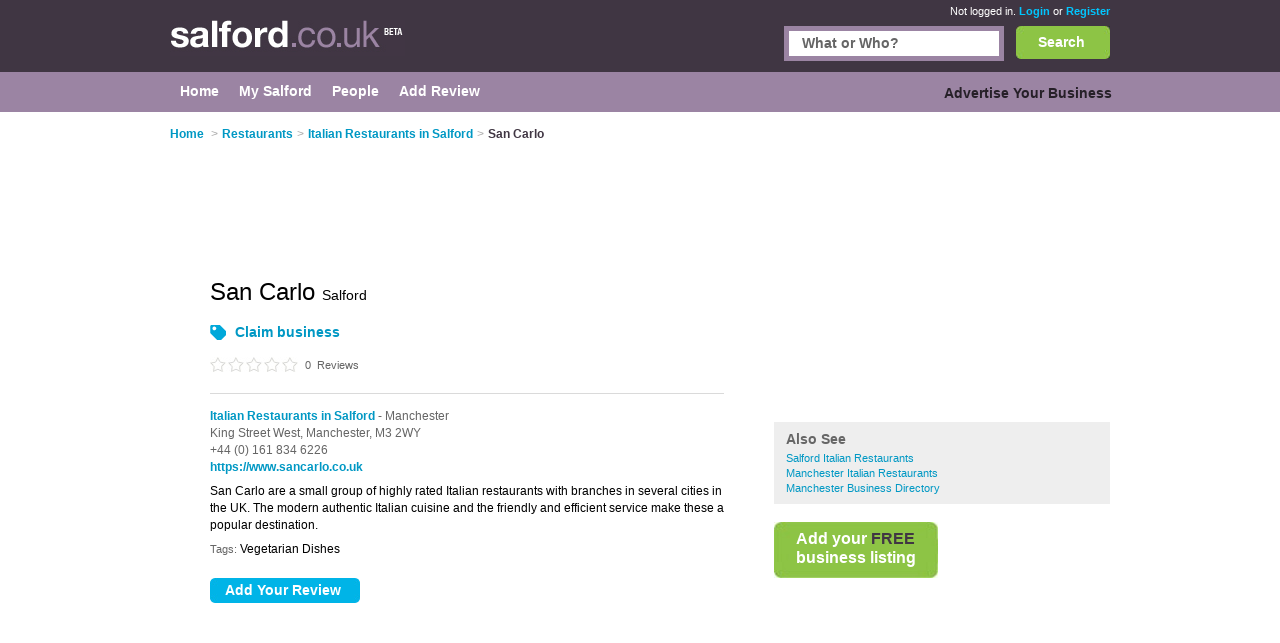

--- FILE ---
content_type: text/html; charset=utf-8
request_url: https://www.salford.co.uk/listing/345457-San-Carlo/
body_size: 12648
content:


<!DOCTYPE html>
<html xmlns="http://www.w3.org/1999/xhtml" xml:lang="en" lang="en">

<head id="Head1"><title>San Carlo Salford - Italian Restaurant in Manchester, Salford</title><meta http-equiv="content-type" content="text/html; charset=iso-8859-1" /><meta name="viewport" content="width=device-width, initial-scale=1.0" /><meta name="description" content="San Carlo Salford is a Italian restaurant in Manchester, Salford. Find reviews, address and phone number." />
<meta name="keywords" content="San Carlo, San Carlo in Manchester, Salford, reviews of San Carlo, San Carlo reviews." />
<meta name="geo.placename" content="San Carlo in Manchester, Salford, UK" />


<script>
    document.addEventListener('DOMContentLoaded', () => { setTimeout(initGTM, 5500); });


    function initGTM() {
        if (window.gtmDidInit) {
            // Don't load again
            return false;
        }

        window.gtmDidInit = true;

        // Create the script
        const script = document.createElement('script');
        script.type = 'text/javascript';
        script.onload = () => {
            window.dataLayer = window.dataLayer || [];
            function gtag() { dataLayer.push(arguments); }
            gtag('js', new Date());
            gtag('config', 'G-LVG7V0KR5Z');
        }
        script.src = 'https://www.googletagmanager.com/gtag/js?id=G-E1RENC0QRH';

        // We are still deferring the script
        script.defer = true;

        // Append the script to the body of the document
        document.getElementsByTagName('body')[0].appendChild(script);
    }
</script>
<link rel='canonical' href="https://www.salford.co.uk/listing/345457-San-Carlo/" /> 

<link rel="preconnect" href="https://pagead2.googlesyndication.com" /><link rel="preconnect" href="https://googleads.g.doubleclick.net" />
	
	
       <script async src="https://fundingchoicesmessages.google.com/i/pub-3530520775673424?ers=1"></script>
<script>
function waitForGoogCsa(callback, maxAttempts = 15, delay = 200) {
    let attempts = 0;
    (function check() {
        if (typeof window._googCsa === "function") {
            console.log("✅ _googCsa ready");
            callback();
        } else if (++attempts < maxAttempts) {
            setTimeout(check, delay);
        } else {
            console.warn("⚠️ _googCsa never became available");
        }
    })();
}
(function() {
  console.log("🌍 Funding Choices bootstrap starting");
  let started = false;


  function startAds(reason) {
    if (started) return;
    started = true;
    console.log("🚀 Starting ads (" + reason + ")");
    const s1 = document.createElement("script");
    s1.src = "https://pagead2.googlesyndication.com/pagead/js/adsbygoogle.js";
    s1.async = true;
    document.head.appendChild(s1);

    const s2 = document.createElement("script");
    s2.src = "https://www.google.com/adsense/search/ads.js";
    s2.async = true;
    document.head.appendChild(s2);

    window.setTimeout(() => {
      (function(g,o){g[o]=g[o]||function(){(g[o].q=g[o].q||[]).push(arguments);};g[o].t=1*new Date;})(window,"_googCsa");
      window.dispatchEvent(new Event("adCodeLoaded"));
    },300);
  }

  function checkExistingConsent(fc) {
    try {
      const d = fc.getConsentData && fc.getConsentData();
      if (d && (d.consentSignal === "CONSENT_GRANTED" || d.consentFormState === "CONSENT_GRANTED")) {
        startAds("already granted");
        return true;
      }
      if (d && (d.consentSignal === "CONSENT_NOT_GRANTED" || d.consentFormState === "CONSENT_NOT_GRANTED")) {
        console.log("🚫 Consent denied — no ads");
        return true;
      }
    } catch (e) {
      console.warn("⚠️ getConsentData() failed:", e);
    }
    return false;
  }

  // Wait until Funding Choices is ready
  function waitForFC() {
    const fc = window.googlefc;
    if (!fc) return setTimeout(waitForFC, 250);

    fc.callbackQueue = fc.callbackQueue || [];

    // First: check immediately
    if (checkExistingConsent(fc)) return;

    console.log("🕓 Waiting for user choice…");
    fc.callbackQueue.push({
      'CONSENT_DATA_READY': () => {
        console.log("📩 CONSENT_DATA_READY");
        if (checkExistingConsent(fc) === false) startAds("CONSENT_DATA_READY fallback");
      },
      'consentDataReady': () => {
        console.log("📩 consentDataReady (lowercase)");
        if (checkExistingConsent(fc) === false) startAds("consentDataReady fallback");
      }
    });
  }

  waitForFC();
})();
</script>




    
    
    
<link href="/Content/main.min.css" rel="preload" as="style" onload="this.onload=null;this.rel='stylesheet'"/>
<link href="/Content/main.min.css" rel="stylesheet"/>
</head>

<body id="bodytag" class="yui-skin-sam">
    <form method="post" action="/listing/345457-San-Carlo/" id="frmMain">
<div class="aspNetHidden">
<input type="hidden" name="__EVENTTARGET" id="__EVENTTARGET" value="" />
<input type="hidden" name="__EVENTARGUMENT" id="__EVENTARGUMENT" value="" />
<input type="hidden" name="__VIEWSTATE" id="__VIEWSTATE" value="/[base64]" />
</div>

<script type="text/javascript">
//<![CDATA[
var theForm = document.forms['frmMain'];
if (!theForm) {
    theForm = document.frmMain;
}
function __doPostBack(eventTarget, eventArgument) {
    if (!theForm.onsubmit || (theForm.onsubmit() != false)) {
        theForm.__EVENTTARGET.value = eventTarget;
        theForm.__EVENTARGUMENT.value = eventArgument;
        theForm.submit();
    }
}
//]]>
</script>


        

        
        <div class="outer" id="divMainOuter">
            <div>
                <div class="header">
                    <div class="inner">
                        

<a href="/" class="logo" title="Salford">
    <img title="Salford.co.uk" src="/Images/CityLogos/logo-Salford.jpg" width="235" height="36" alt="Salford.co.uk"/>
</a>
                        
        <div class="status">
            <span>Not logged in.</span> <a href="/Login.aspx">Login</a> or
            <a href="/Register.aspx">Register</a>
        </div>
    
                        


<style>
    #search {
        border: #9b84a3 5px solid;
        display: inline-block;
        float: right;
        height: 25px;
        margin-right: 12px;
        width: 210px;
    }
    .bSearch {
        background: url(/Images/buttons/b-search.jpg) no-repeat top left;
        border: none;
        color: #fff;
        display: block;
        float: right;
        font-size: 14px;
        font-weight: bold;
        height: 33px!important;
        text-align: center;
        width: 94px!important;
    }
    #searchCategories {
        border: #9b84a3 5px solid;
        display: inline-block;
        float: right;
        height: 25px;
        margin-right: 12px;
        width: 210px;
    }
    div.search {
        left: 0;
        margin: 0;
        padding: 0px 0;
        position: relative;
        top: -26px;
        width: 80%;
        display: inline-block;
    }
    div.search {
        float: right;
    }
    
    .searchInput {
        border: 0;
        margin: 0;
        padding: 4px 4px 5px 13px;
        width: 193px;
    }
    .search input {
        font-size: 14px;
        font-weight: bold;
    }

    .autoComplete {
        background: white;
        border: 1px solid #9B84A3;
        z-index: 999;
        position: absolute;
    }
    .autoComplete ul {
        list-style-type: none;
        padding: 5px;
        margin: 0;
     
    }
    .autoComplete ul li {
        padding: 2px 5px;
        white-space: nowrap;
        list-style: none;
        overflow: hidden;

    }
    .autoComplete ul li:hover {
        background: #eee;
    }

</style>
<div class="search mobile-hide">
    
    <button
        id="lnkSearch"
        onclick="searchClick()"
        class="btn bSearch" >Search</button>
    <div id="searchCategories">
        <input id="searchInput" name="searchInput" type="text" class="searchInput" tabindex="2">
        <div id="searchContainer" class="autoComplete"></div>
    </div>

 
  
</div>

<script language="javascript" defer>


    function searchClick() {

        var search = document.getElementById(searchInputId).value;
        console.log(search);
        if (search != null) {
            console.log('search now');
            var url = "/api/search/search?search=" + search;
            console.log(url);
            window.location.href = url;
            return false;
        }

    }

    var autoSearchTimer;

    var searchContainerId = "searchContainer";
    var searchInputId = "searchInput";
    var searchPageUrl = "AutocompleteSearch.aspx";
    var searchPrompt = "What or Who?";

    window.addEventListener('DOMContentLoaded', setup);

    function setup() {
        setupAutoComplete(searchInputId, searchContainerId, searchPageUrl, searchPrompt);
        document.addEventListener("click", function (e) {
            closeAllLists(e.target);
        });
    }

    function setupAutoComplete(inputId, containerId, pageUrl, inputPrompt) {
        console.log(inputId, containerId, pageUrl);
        var input = document.getElementById(inputId);
        console.log(input);
        input.onkeyup = function () {
            if (this.value.length > 2) {
                var searchFor = this.value;
                if (autoSearchTimer) {
                    clearTimeout(autoSearchTimer);
                }
                autoSearchTimer = setTimeout(function () {
                    autoComplete(searchFor, inputId, pageUrl, containerId);
                }, 1000);
            }
        };

        input.value = inputPrompt;
        input.onfocus =
            function () {
                if (input.value == inputPrompt)
                    input.value = '';
            };

        input.onblur =
            function () {
                if (input.value == '')
                    input.value = inputPrompt;
            };

    }

    function autoComplete(query, inputId, pageUrl, resultsId) {
        var input = document.getElementById(inputId);
        var url = "/" + pageUrl + "?query=" + query;
        console.log(url);
        fetch(url).then(response => {
            var resultRaw = response.text();
            resultRaw.then(r => {
                console.log('r', r);
                var result = r.split(";");
                if (result.length>0) {
                    showResults(resultsId, result, inputId);
                }
            });

        })
        .catch(error => {
            console.log('error', error);
        });
    }
    function showResults(listId, terms, inputId) {

        if (terms.length == 0) return;
        var res = document.getElementById(listId);
        var inp = document.getElementById(inputId);
        res.innerHTML = '';
        let list = '';
        for (i = 0; i < terms.length; i++) {
            list += '<li>' + terms[i] + '</li>';
        }
        res.innerHTML = '<ul>' + list + '</ul>';
        res.addEventListener("click", function (e) {
            /*insert the value for the autocomplete text field:*/
            console.log('clicked ', e);
            console.log('clicked ', e, e.target.innerHTML);
            inp.value = e.target.innerHTML;
            console.log(inp.value);
            closeAllLists();
        });
    }

    function closeAllLists(elmnt) {
        /*close all autocomplete lists in the document,
        except the one passed as an argument:*/
        var x = document.getElementsByClassName("autoComplete");

        var inp = document.getElementsByClassName("autoCompleteInput");
        console.log(x, inp);
        for (var i = 0; i < x.length; i++) {
            for (var y = 0; y < inp.length; y++) {
                if (elmnt != x[i] && elmnt != inp[y]) {
                    x[i].innerHTML = '';
                }
            }

        }
    }
</script>

                    </div>
                </div>
                <div class="main-menu">
                    <div class="inner">
                        
    
    <script type="text/javascript">
        function collapseIfUnfilled(adElement, intervalMs, maxWaitMs) {
            intervalMs = intervalMs || 100;
            maxWaitMs = maxWaitMs || 5000;

            var startTime = new Date().getTime();

            function poll() {
                var status = adElement.getAttribute('data-ad-status');

                if (status === 'unfilled') {
                    adElement.style.display = 'none';
                } else if (status !== 'filled' && new Date().getTime() - startTime < maxWaitMs) {
                    setTimeout(poll, intervalMs);
                }
            }

            poll();
        }

        // Wait for the ad to be rendered first
        //window.addEventListener('load', function () {
        //    var ads = document.getElementsByClassName('adsbygoogle');
        //    for (var i = 0; i < ads.length; i++) {
        //        collapseIfUnfilled(ads[i]);
        //    }
        //});
    </script>


    

<div class="topLeftMenu mobile-hide">

    
<ul class="navigation">
    <li><a href="../../" class="subCatHome"><span>Home</span></a></li><li><a href="../../PersonMy.aspx" class="subCatMySalford"><span>My Salford</span></a></li><li><a href="../../People.aspx" class="subCatPeople"><span>People</span></a></li><li class="lastTab"><a href="../../AddReviewSearch.aspx" class="subCatAddReview"><span>Add Review</span></a></li>
</ul>

</div>
    

<div class="topRightMenu mobile-hide">

 
<ul class="navigation">
    <li class="lastTab"><a href="../../SearchMyBusiness.aspx" class="subCatAdvertiseYourBusiness"><span>Advertise Your Business</span></a></li>
</ul>

</div>


                    </div>
                </div>
                <div class="innerContainer">
                    <div class="inner">
                        <div class="main">
                            
    
    
    
        <style>
            @media only screen and (max-width: 768px) {
                #details {
                    display: flex;
                    flex-direction: column;
                }

                .header {
                    width: auto;
                }

               
                .leftContent {
                    order: 1;
                    /*width: 100% !important;*/
                    float: none !important;
                }

                .right {
                    order: 2;
                    width: 100% !important;
                    float: none !important;
                }

               
            }


        </style>
    
    <div id="details">
        

<ol class="breadcrumb mobile-hide-small" itemscope itemtype="http://schema.org/BreadcrumbList">
    <li itemprop="itemListElement" itemscope itemtype="http://schema.org/ListItem">
        <a itemprop="item" href="/">
            <span itemprop="name">Home</span>
        </a><meta itemprop="position" content="1"/>
    </li>
    <li itemprop="itemListElement" itemscope="" itemtype="http://schema.org/ListItem"><span class="arrowBreadCrum">></span><a itemprop="item" href="/restaurants/"><span itemprop="name">Restaurants</span></a><meta itemprop="position" content="2"></meta></li><li itemprop="itemListElement" itemscope="" itemtype="http://schema.org/ListItem"><span class="arrowBreadCrum">></span><a itemprop="item" href="/italian-restaurants/"><span itemprop="name">Italian Restaurants in Salford</span></a><meta itemprop="position" content="3"></meta></li><li itemprop="itemListElement" itemscope="" itemtype="http://schema.org/ListItem"><span class="arrowBreadCrum">></span><span itemprop="name">San Carlo</span><meta itemprop="position" content="4"></meta></li>
</ol>
        

<style>
    td.text p.businessSummary {
        margin-bottom: 1em !important;
    }
</style>
<div class="right">
    

<div class="affiliate hideNarrow banner" id="banner1">

    

    <!-- Responsive Advert Block -->
    <ins class="adsbygoogle responsive-advert-block"
         style="display: inline-block"
         data-full-width-responsive="true"
         data-ad-client="ca-pub-3530520775673424"
         data-ad-slot="5930278303"
         >
    </ins>
    <script>
        setTimeout(function () { (adsbygoogle = window.adsbygoogle || []).push({}); }, 200);
    </script>

</div>

     

<div class="related-links businessPara">

    <h2>Also See <span style="display:none">CategoryByBusiness.ascx</span></h2>

    <ul>
        <li>
            <a href="/italian-restaurants/">
                Salford Italian Restaurants 
            </a> 
        </li>
    </ul>

    <ul>
        
                <li>
                    <a href="/italian-restaurants/manchester/">
                        Manchester Italian Restaurants 
                    </a> 
                </li>
            
        <li id="plcContentMain_plcContentMain_ctl02_ctl00_liAreaDirectory">
                <a href='/in/manchester/'>Manchester Business Directory</a>
            </li>
        
    </ul>

</div>



    

<div class="addAdvert mobile-hide">
    <ul>
        <li class="addbusiness">
            <a href="/SearchMyBusiness.aspx">
                <span class="addbusiness">
                    <span class="addbussinessWhite">Add your </span><span class="addbussinessBlack">FREE</span>
                    <div class="smallestGap"></div>
                    <span class="addbussinessWhite">business listing</span>
                </span>
            </a>
        </li>
        
    </ul>
</div>

</div>


        <div class="leftContent" 
        itemscope itemtype="http://schema.org/Restaurant">
    



<div class="affiliate2 banner" id="banner2">
    <!-- Responsive Advert Block -->
    <ins class="adsbygoogle responsive-advert-block"
         style="display: inline-block"
         data-full-width-responsive="true"
         data-ad-client="ca-pub-3530520775673424"
         data-ad-slot="5930278303"
         >
    </ins>
    <script>
        setTimeout(function () { (adsbygoogle = window.adsbygoogle || []).push({}); }, 200);
    </script>
</div>

<table cellspacing="0" id="plcContentMain_plcContentMain_ctl02_frmDetails" style="border-collapse:collapse;">
	<tr>
		<td colspan="2">
        <style>
            /*.leftContent {
                width: 100%;
            }*/

            /*@media (min-width: 700px) {
                td.text {
                    width: auto;*/ /* Allow inline style to win */
                /*}
            }*/
            
        </style>
        <table class="details">
            <tr>
                
                <td class="text" style='width:540px;'>
                    <h1 itemprop="name">
                        San Carlo <small>Salford</small>
                        <br/> <small>


    
    <ul class="businessTools">
    
    <li class="claimbusiness">
        

        <a id="plcContentMain_plcContentMain_ctl02_frmDetails_ctl02_lnkbtnClaim" href="javascript:__doPostBack(&#39;ctl00$ctl00$plcContentMain$plcContentMain$ctl02$frmDetails$ctl02$lnkbtnClaim&#39;,&#39;&#39;)">Claim business</a>
    </li>
</ul></small>
                    </h1>
                    
                    <p class='starRating rate0'>
                        
                        <span>
                            0
                        </span>&nbsp;Reviews
                    </p>
                    <hr class="businessTopSeparator"/>
                    <p>
                        <a href="/italian-restaurants/">Italian Restaurants in Salford</a>
                       
                        
                        - Manchester<br/>
                        <span itemprop="address" itemscope itemtype="http://schema.org/PostalAddress">
                            <span itemprop="streetAddress">King Street West, </span><span itemprop="streetAddress"></span><span itemprop='addressLocality'>Manchester, </span><span itemprop='postalCode'>M3 2WY</span><br/>
                        </span>
                        
                            <span itemprop="telephone">+44 (0) 161 834 6226</span>
                        
                        <a itemprop="url" href="https://www.sancarlo.co.uk" target="_blank"><br/>https://www.sancarlo.co.uk</a>
                        <div style="height: 7px;"></div>
                        <div itemprop="description" class="businessDescription">
                            San Carlo are a small group of highly rated Italian restaurants with branches in several cities in the UK. The modern authentic Italian cuisine and the friendly and efficient service make these a popular destination.
                        </div>
                        <span class='tagTitle'>Tags:</span>
                        <span class="tags">Vegetarian Dishes</span>
                    </p>
                    <input name="ctl00$ctl00$plcContentMain$plcContentMain$ctl02$frmDetails$HiddenPostCode" type="text" id="plcContentMain_plcContentMain_ctl02_frmDetails_HiddenPostCode" class="hidden" value=" San Carlo   King Street West  Salford UK | M3 2WY " />
                 
                    <div class="smallGap"></div>
                    
                    
                        <div>
                            <input type="submit" name="ctl00$ctl00$plcContentMain$plcContentMain$ctl02$frmDetails$btnAddReview" value="Add Your Review" id="plcContentMain_plcContentMain_ctl02_frmDetails_btnAddReview" class="btn b150" />
                        </div>
                    
                    <br/>
                </td>
            </tr>
        </table>
    </td>
	</tr>
</table>




<div class="hideNarrow banner" id="banner3">
    <!-- Responsive Advert Block -->
    <ins class="adsbygoogle responsive-advert-block"
         style="display: inline-block"
         data-full-width-responsive="true"
         data-ad-client="ca-pub-3530520775673424"
         data-ad-slot="5930278303"
         >
    </ins>
    <script>
        setTimeout(function () { (adsbygoogle = window.adsbygoogle || []).push({}); }, 200);
    </script>
</div>

<hr class="contentSeperator"/>



<div class="review">
    
</div>





<p class='businessPara'>We'd love you to write a review of San Carlo Salford – could you? Tell us about your experiences by writing a San Carlo Salford review and help build a list of the best Italian restaurants in Salford. Is San Carlo Salford owned by you?, If so, why not claim it now! This will enable you to update your business details and add search tags.</p>


<script type="application/ld+json">
{
  "@context": "https://schema.org",
  "@type": "LocalBusiness",
  "name": "San Carlo Salford",
  "url": "https://www.sancarlo.co.uk",
  "address": {
    "@type": "PostalAddress",
    "addressLocality": "Salford",
    "addressRegion": "Greater Manchester",
    "postalCode": "M3 2WY",
    "streetAddress": "King Street West"
  },
  "telephone": "+44 (0) 161 834 6226",
  "description": ""
}
</script>




    </div>


                        </div>
                    </div>
                </div>
                <div class="footer">
                    <div class="inner">
                        <div class="copyRight">
                            <strong>About Salford.co.uk:</strong>
                            <a href="/Contact.aspx">Contact</a> |
                            <a href="/privacy.aspx">Privacy Policy</a> |
                            <a href="/cookies.aspx">Cookie Policy</a> |
                            <a onclick="googlefc.callbackQueue.push({'CONSENT_DATA_READY': () => googlefc.showRevocationMessage()});">Revoke cookie/ad consent</a> |
                            <a href="/Terms.aspx">Terms of Use</a> |
                            <a href="/Community.aspx">Community Guidelines</a> |
                            <a href="/FAQs.aspx">FAQs</a> |
                            <a class="addbiz" href="/SearchMyBusiness.aspx">Add a Business</a>
                        </div>
                        <p class="copyRight">
                            <strong>Categories:</strong>
                            
        
        <a
            href='/bars/'
            title='Bars in Salford'>
            Bars
        </a>
    
        
            |&nbsp;
        
        <a
            href='/bridal-shops/'
            title='Bridal Shops in Salford'>
            Bridal Shops
        </a>
    
        
            |&nbsp;
        
        <a
            href='/builders/'
            title='Builders in Salford'>
            Builders
        </a>
    
        
            |&nbsp;
        
        <a
            href='/carpet-cleaning/'
            title='Carpet Cleaning in Salford'>
            Carpet Cleaning
        </a>
    
        
            |&nbsp;
        
        <a
            href='/central-heating/'
            title='Central Heating in Salford'>
            Central Heating
        </a>
    
        
            |&nbsp;
        
        <a
            href='/chinese-restaurants/'
            title='Chinese Restaurants in Salford'>
            Chinese Restaurants
        </a>
    
        
            |&nbsp;
        
        <a
            href='/electricians/'
            title='Electricians in Salford'>
            Electricians
        </a>
    
        
            |&nbsp;
        
        <a
            href='/estate-agents/'
            title='Estate Agents in Salford'>
            Estate Agents
        </a>
    
        
            |&nbsp;
        
        <a
            href='/fitted-bedrooms/'
            title='Fitted Bedrooms in Salford'>
            Fitted Bedrooms
        </a>
    
        
            |&nbsp;
        
        <a
            href='/function-rooms/'
            title='Function Rooms in Salford'>
            Function Rooms
        </a>
    
        
            |&nbsp;
        
        <a
            href='/indian-restaurants/'
            title='Indian Restaurants in Salford'>
            Indian Restaurants
        </a>
    
        
            |&nbsp;
        
        <a
            href='/italian-restaurants/'
            title='Italian Restaurants in Salford'>
            Italian Restaurants
        </a>
    
        
            |&nbsp;
        
        <a
            href='/kitchen-fitters/'
            title='Kitchen Fitters in Salford'>
            Kitchen Fitters
        </a>
    
        
            |&nbsp;
        
        <a
            href='/letting-agents/'
            title='Letting Agents in Salford'>
            Letting Agents
        </a>
    
        
            |&nbsp;
        
        <a
            href='/photographers/'
            title='Photographers in Salford'>
            Photographers
        </a>
    
        
            |&nbsp;
        
        <a
            href='/plasterers/'
            title='Plasterers in Salford'>
            Plasterers
        </a>
    
        
            |&nbsp;
        
        <a
            href='/plumbers/'
            title='Plumbers in Salford'>
            Plumbers
        </a>
    
        
            |&nbsp;
        
        <a
            href='/pubs/'
            title='Pubs in Salford'>
            Pubs
        </a>
    
        
            |&nbsp;
        
        <a
            href='/removals/'
            title='Removals in Salford'>
            Removals
        </a>
    
        
            |&nbsp;
        
        <a
            href='/self-storage/'
            title='Self Storage in Salford'>
            Self Storage
        </a>
    
        
            |&nbsp;
        
        <a
            href='/skip-hire/'
            title='Skip Hire in Salford'>
            Skip Hire
        </a>
    
        
            |&nbsp;
        
        <a
            href='/taxis/'
            title='Taxis in Salford'>
            Taxis
        </a>
    


                        </p>
                        <p class="copyRight">
                            Salford.co.uk &copy; Geoware Media Ltd.
                        </p>
                    </div>
                </div>
            </div>
        </div>
    
<div class="aspNetHidden">

	<input type="hidden" name="__VIEWSTATEGENERATOR" id="__VIEWSTATEGENERATOR" value="05E0F5E4" />
	<input type="hidden" name="__EVENTVALIDATION" id="__EVENTVALIDATION" value="/wEdAASHrB/kfdwxLCWQ5umGcSpkF/W4qx7o/nc9CGAayqJnVRsX9alGwL9A7AGyxuMMgyk3cJF2Zy68P35JTrCS4MPjYUnZSsJuB8CtGc1bzXAmBS/C0g2MZeu2GCRxhmcDYoI=" />
</div></form>

    <div id="preloaded-images">
        <img src="/Images/buttons/b-search.jpg" loading="lazy" width="1" height="1" alt="" />
        <img src="/Images/i-job.jpg" loading="lazy" width="1" height="1" alt="" />
    </div>

    <script>
        (function () {
            function findIprHost() {
                var nodes = document.getElementsByTagName('*');
                for (var i = 0; i < nodes.length; i++) {
                    var el = nodes[i];
                    try {
                        var sr = el.shadowRoot;
                        if (sr && sr.querySelector && sr.querySelector('.ipr-container')) return el;
                    } catch (e) { }
                }
                return null;
            }

            function pinHostBottom() {
                var host = findIprHost();
                if (!host) return;
                if (host.parentNode !== document.body) document.body.appendChild(host);
                host.style.setProperty('position', 'fixed', 'important');
                host.style.setProperty('bottom', '0', 'important');
                host.style.setProperty('left', '0', 'important');
                host.style.setProperty('right', '0', 'important');
                host.style.setProperty('z-index', '2147483647', 'important');
            }

            function start() {
                var i = 0;
                (function tick() { pinHostBottom(); if (++i < 25) setTimeout(tick, 200); })();
            }

            if (document.readyState === 'loading') {
                document.addEventListener('DOMContentLoaded', function () { setTimeout(start, 1000); });
            } else {
                setTimeout(start, 1000);
            }
        })();
    </script>
</body>
</html>


--- FILE ---
content_type: text/html; charset=utf-8
request_url: https://www.google.com/recaptcha/api2/aframe
body_size: 141
content:
<!DOCTYPE HTML><html><head><meta http-equiv="content-type" content="text/html; charset=UTF-8"></head><body><script nonce="ceU9BK7UDk9khXu2tST2xw">/** Anti-fraud and anti-abuse applications only. See google.com/recaptcha */ try{var clients={'sodar':'https://pagead2.googlesyndication.com/pagead/sodar?'};window.addEventListener("message",function(a){try{if(a.source===window.parent){var b=JSON.parse(a.data);var c=clients[b['id']];if(c){var d=document.createElement('img');d.src=c+b['params']+'&rc='+(localStorage.getItem("rc::a")?sessionStorage.getItem("rc::b"):"");window.document.body.appendChild(d);sessionStorage.setItem("rc::e",parseInt(sessionStorage.getItem("rc::e")||0)+1);localStorage.setItem("rc::h",'1769166345022');}}}catch(b){}});window.parent.postMessage("_grecaptcha_ready", "*");}catch(b){}</script></body></html>

--- FILE ---
content_type: application/javascript; charset=utf-8
request_url: https://fundingchoicesmessages.google.com/f/AGSKWxV-R9d6izpJ8GYAbL9J8bnBUcCjq5dxqmH8GdGT-5ji8Z3P8tWn-QvvPyuAYfjubqL5yAscuqOXVLW8Fa2_ixbqLlm5MgRTelE6Hgn-LJjttB7KMe2fEvI5xfTXSPYAIcxOQo5gUHGnZ4-DfcaKFKEJ91Sa_8JnaZqMLfPo0xhGaXqpVhehKmDpszNM/_/cramitin/ads_/ads.asp?/topads_/google/adv..ads4-
body_size: -1290
content:
window['940b8b55-0d41-4567-9504-f5d8b49354e5'] = true;